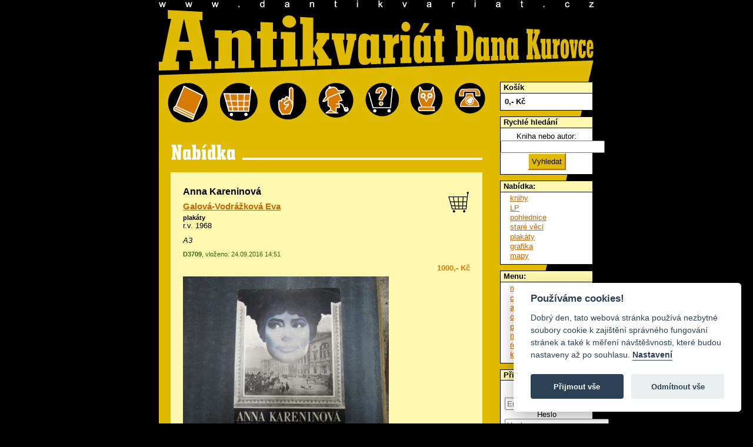

--- FILE ---
content_type: text/html; charset=utf-8
request_url: https://www.dantikvariat.cz/galova-vodrazkova-eva/anna-kareninova-280949
body_size: 4531
content:
<!DOCTYPE html PUBLIC "-//W3C//DTD XHTML 1.0 Transitional//EN" "http://www.w3.org/TR/xhtml1/DTD/xhtml1-transitional.dtd">
<html xmlns="http://www.w3.org/1999/xhtml">
    <head> 
        <title>Galová-Vodrážková Eva - Anna Kareninová - Antikvariát Dana Kurovce
</title>
        <meta http-equiv="Content-Type" content="text/html; charset=UTF-8">
        <meta name="robots" content="all">
        <meta name="language" content="Czech">
        
        <meta name="keywords" content="knihy, staré knihy, časopisy, pohlednice, modely letadel, staré tisky" lang="cs">
        <link href="/chosen/chosen_front.css" rel="stylesheet" type="text/css">
        <link rel="stylesheet" href="/css/public.css?052012" type="text/css">
        <link rel="stylesheet" href="/css/jquery-bubble-popup-v3.css?052012" type="text/css">
        <link rel="stylesheet" href="/css/prettyPhoto.css" type="text/css" media="screen" charset="utf-8">
        <link rel="stylesheet" href="/css/nabidka.css" type="text/css">
<link rel="stylesheet" href="/css/detail.css" type="text/css">

        <script type="text/plain" data-cookiecategory="analytics">

            var _gaq = _gaq || [];
            _gaq.push(['_setAccount', 'UA-24477333-1']);
            _gaq.push(['_trackPageview']);

            

                        (function () {
                            var ga = document.createElement('script');
                            ga.type = 'text/javascript';
                            ga.async = true;
                            ga.src = ('https:' == document.location.protocol ? 'https://ssl' : 'http://www') + '.google-analytics.com/ga.js';
                            var s = document.getElementsByTagName('script')[0];
                            s.parentNode.insertBefore(ga, s);
                        })();

        </script>
            
        <link rel="stylesheet" href="/css/responsive.css" type="text/css" media="screen" charset="utf-8">
    </head>
    <body>
        <script defer src="/js/cookieconsent.js"></script>
        <script defer src="/js/cookieconsent-init.js"></script>

        <div id="fb-root"></div>
        <script>(function (d, s, id) {
                var js, fjs = d.getElementsByTagName(s)[0];
                if (d.getElementById(id))
                    return;
                js = d.createElement(s);
                js.id = id;
                js.src = "//connect.facebook.net/cs_CZ/sdk.js#xfbml=1&version=v2.3";
                fjs.parentNode.insertBefore(js, fjs);
            }(document, 'script', 'facebook-jssdk'));</script>
        <div id="dantik">
            <div id="banner">
            </div>
            <div id="zahlavi">
                <a id="zahlaviindex" href="/" title="Úvod"><span class="nenividet">dANTIKVARIÁT</span></a>
            </div>
            <div id="telo">
                <div id="obsah">
                    <div id="blokikon">
                        <a id="ikonabidka" class="ikona" title="nabídka" href="/nabidka-knihy">&nbsp;</a>
                        <a id="ikokosik" class="ikona" title="můj košík" href="/kosik">&nbsp;</a>
                        <a id="ikopodminky" class="ikona" title="obchodní podmínky" href="/obchodni-podminky">&nbsp;</a>
                        <a id="ikochybenky" class="ikona" title="chyběnky" href="/chybenky">&nbsp;</a>
                        <a id="ikonakup" class="ikona" title="průvodce po online nákupu" href="/pruvodce-po-online-nakupu">&nbsp;</a>
                        <a id="ikosova" class="ikona" title="rejstřík názvosloví" href="/rejstrik">&nbsp;</a>
                        <a id="ikokontakt" class="ikona" title="kontakt" href="/kontakt">&nbsp;</a>
                        <div class="viktor"></div>
                    </div>
<div id="snippet--flashes"></div><div class="nabidka"></div>
<div id="detail">
    <div class="zaznam" id="item-280949">
<div id="snippet-cartContainer-280949-">    <div class="kocarek">

        <a class="ajax kocarek plny" style="display:none" title="Vysypat z košíku" rel="nofollow" href="/items/detail/280949?cartContainer-280949-id=280949&amp;do=cartContainer-280949-remove">
            <span class="nenividet">přidej</span></a>

        <a class="ajax kocarek prazdny" style="display:block" title="Vložit do košíku" rel="nofollow" href="/items/detail/280949?cartContainer-280949-id=280949&amp;do=cartContainer-280949-add">
            <span class="nenividet">vysyp</span></a>
    </div>
    <div class="flash"></div>
</div>        <h1>Anna Kareninová</h1>
        <h2><a href="/galova-vodrazkova-eva">Galová-Vodrážková Eva</a></h2>
        <h3 class="obor"><a href="/nabidka-plakaty">plakáty</a></h3>
        <p class="info">r.v. 1968
            
            
        </p>
            <p>
                <i>A3</i>
            </p>
        <p class="provoz">
            <strong>D3709</strong>, vloženo: 24.09.2016 14:51</p>
        <p class="cena">1000,- Kč</p>

            <img src="/books_images/280949_IMG-2384.JPG" border="0" alt="" title="" class="mainimage">
        <div style="clear: both;"></div>
    </div>

</div>

<div class="box">

















</div>
<div class="box">















    <h3 class="h3detail">Dále od autora: Galová-Vodrážková Eva</h3>

    <div id="vypis">
            <div class="zaznam" id="item-94865">
                <div class="nahled">
                        <a href="/books_images/obr_94865.jpg" target="_blank" class="thickbox" rel="prettyPhoto[]"><img src="/books_images/thumbs/obr_94865.jpg" alt="Náhled"></a>
                </div>
<div id="snippet-authorsBooks-cartContainer-94865-">    <div class="kocarek">

        <a class="ajax kocarek plny" style="display:none" title="Vysypat z košíku" rel="nofollow" href="/items/detail/280949?authorsBooks-cartContainer-94865-id=94865&amp;do=authorsBooks-cartContainer-94865-remove">
            <span class="nenividet">přidej</span></a>

        <a class="ajax kocarek prazdny" style="display:block" title="Vložit do košíku" rel="nofollow" href="/items/detail/280949?authorsBooks-cartContainer-94865-id=94865&amp;do=authorsBooks-cartContainer-94865-add">
            <span class="nenividet">vysyp</span></a>
    </div>
    <div class="flash"></div>
</div>                <h2 class="titul"><a href="/galova-vodrazkova-eva/cerni-andele-bulharsky-film-rezie-valo-radev-94865">Černí andělé (Bulharský film; režie Valo Radev)</a></h2>
                <h3><a href="/galova-vodrazkova-eva">Galová-Vodrážková Eva</a></h3>
                <h3 class="obor"> <a href="/nabidka-plakaty">plakáty</a></h3>
                <p class="info">
                    r.v. 1970
                    
                    , 39,5x28
                    <br>
                </p>
                <p class="provoz">
                    <strong>D1179</strong>, vloženo: 30.07.2010 11:59</p>
                <p class="cena">
                    450,- Kč
                </p>
                            </div>
            <div class="zaznam" id="item-139735">
                <div class="nahled">
                        <a href="/books_images/obr_139735.jpg" target="_blank" class="thickbox" rel="prettyPhoto[]"><img src="/books_images/thumbs/obr_139735.jpg" alt="Náhled"></a>
                </div>
<div id="snippet-authorsBooks-cartContainer-139735-">    <div class="kocarek">

        <a class="ajax kocarek plny" style="display:none" title="Vysypat z košíku" rel="nofollow" href="/items/detail/280949?authorsBooks-cartContainer-139735-id=139735&amp;do=authorsBooks-cartContainer-139735-remove">
            <span class="nenividet">přidej</span></a>

        <a class="ajax kocarek prazdny" style="display:block" title="Vložit do košíku" rel="nofollow" href="/items/detail/280949?authorsBooks-cartContainer-139735-id=139735&amp;do=authorsBooks-cartContainer-139735-add">
            <span class="nenividet">vysyp</span></a>
    </div>
    <div class="flash"></div>
</div>                <h2 class="titul"><a href="/galova-vodrazkova-eva/rebel-bez-priciny-i-americky-dobrodruzny-film-hraji-dean-j-rezie-nicholas-ray-139735">Rebel bez příčiny I (Americký dobrodružný film; hrají: Dean J., režie: Nicholas Ray)</a></h2>
                <h3><a href="/galova-vodrazkova-eva">Galová-Vodrážková Eva</a></h3>
                <h3 class="obor"> <a href="/nabidka-plakaty">plakáty</a></h3>
                <p class="info">
                    r.v. 1969
                    
                    , A3, levý dolní roh utržený
                    <br>
                </p>
                <p class="provoz">
                    <strong>D1599</strong>, vloženo: 16.05.2015 17:46</p>
                <p class="cena">
                    2 500,- Kč
                </p>
                            </div>
            <div class="zaznam" id="item-139919">
                <div class="nahled">
                        <a href="/books_images/obr_139919.jpg" target="_blank" class="thickbox" rel="prettyPhoto[]"><img src="/books_images/thumbs/obr_139919.jpg" alt="Náhled"></a>
                </div>
<div id="snippet-authorsBooks-cartContainer-139919-">    <div class="kocarek">

        <a class="ajax kocarek plny" style="display:none" title="Vysypat z košíku" rel="nofollow" href="/items/detail/280949?authorsBooks-cartContainer-139919-id=139919&amp;do=authorsBooks-cartContainer-139919-remove">
            <span class="nenividet">přidej</span></a>

        <a class="ajax kocarek prazdny" style="display:block" title="Vložit do košíku" rel="nofollow" href="/items/detail/280949?authorsBooks-cartContainer-139919-id=139919&amp;do=authorsBooks-cartContainer-139919-add">
            <span class="nenividet">vysyp</span></a>
    </div>
    <div class="flash"></div>
</div>                <h2 class="titul"><a href="/galova-vodrazkova-eva/7-bratru-italsky-film-rezie-gianni-puccini-139919">7 bratrů (Italský film; režie Gianni Puccini)</a></h2>
                <h3><a href="/galova-vodrazkova-eva">Galová-Vodrážková Eva</a></h3>
                <h3 class="obor"> <a href="/nabidka-plakaty">plakáty</a></h3>
                <p class="info">
                    r.v. 1969, nakladatel ÚPF
                    
                    , A3
                    <br>
                </p>
                <p class="provoz">
                    <strong>D1781</strong>, vloženo: 14.07.2012 14:23</p>
                <p class="cena">
                    1 350,- Kč
                </p>
                            </div>
            <div class="zaznam" id="item-139924">
                <div class="nahled">
                        <a href="/books_images/obr_139924.jpg" target="_blank" class="thickbox" rel="prettyPhoto[]"><img src="/books_images/thumbs/obr_139924.jpg" alt="Náhled"></a>
                </div>
<div id="snippet-authorsBooks-cartContainer-139924-">    <div class="kocarek">

        <a class="ajax kocarek plny" style="display:none" title="Vysypat z košíku" rel="nofollow" href="/items/detail/280949?authorsBooks-cartContainer-139924-id=139924&amp;do=authorsBooks-cartContainer-139924-remove">
            <span class="nenividet">přidej</span></a>

        <a class="ajax kocarek prazdny" style="display:block" title="Vložit do košíku" rel="nofollow" href="/items/detail/280949?authorsBooks-cartContainer-139924-id=139924&amp;do=authorsBooks-cartContainer-139924-add">
            <span class="nenividet">vysyp</span></a>
    </div>
    <div class="flash"></div>
</div>                <h2 class="titul"><a href="/galova-vodrazkova-eva/mary-poppins-americky-muzikal-hl-role-julie-andrewsova-dick-van-dyke-rezie-robert-stevenson-139924">Mary Poppins (Americký muzikál; hl. role: Julie Andrewsová, Dick van Dyke, režie Robert Stevenson)</a></h2>
                <h3><a href="/galova-vodrazkova-eva">Galová-Vodrážková Eva</a></h3>
                <h3 class="obor"> <a href="/nabidka-plakaty">plakáty</a></h3>
                <p class="info">
                    r.v. 1969
                    
                    , 39x28, pravý okraj lehce natržený
                    <br>
                </p>
                <p class="provoz">
                    <strong>D1786</strong>, vloženo: 15.07.2012 21:27</p>
                <p class="cena">
                    2 050,- Kč
                </p>
                            </div>
            <div class="zaznam" id="item-139968">
                <div class="nahled">
                        <a href="/books_images/obr_139968.jpg" target="_blank" class="thickbox" rel="prettyPhoto[]"><img src="/books_images/thumbs/obr_139968.jpg" alt="Náhled"></a>
                </div>
<div id="snippet-authorsBooks-cartContainer-139968-">    <div class="kocarek">

        <a class="ajax kocarek plny" style="display:none" title="Vysypat z košíku" rel="nofollow" href="/items/detail/280949?authorsBooks-cartContainer-139968-id=139968&amp;do=authorsBooks-cartContainer-139968-remove">
            <span class="nenividet">přidej</span></a>

        <a class="ajax kocarek prazdny" style="display:block" title="Vložit do košíku" rel="nofollow" href="/items/detail/280949?authorsBooks-cartContainer-139968-id=139968&amp;do=authorsBooks-cartContainer-139968-add">
            <span class="nenividet">vysyp</span></a>
    </div>
    <div class="flash"></div>
</div>                <h2 class="titul"><a href="/galova-vodrazkova-eva/mary-poppins-americky-muzikal-hl-role-julie-andrewsova-dick-van-dyke-rezie-robert-stevenson-139968">Mary Poppins (Americký muzikál; hl role: Julie Andrewsová, Dick van Dyke, režie Robert Stevenson)</a></h2>
                <h3><a href="/galova-vodrazkova-eva">Galová-Vodrážková Eva</a></h3>
                <h3 class="obor"> <a href="/nabidka-plakaty">plakáty</a></h3>
                <p class="info">
                    r.v. 1969
                    
                    , 39x28, pravý okraj lehce natržený
                    <br>
                </p>
                <p class="provoz">
                    <strong>D1820</strong>, vloženo: 14.07.2012 17:34</p>
                <p class="cena">
                    2 050,- Kč
                </p>
                            </div>
            <div class="zaznam" id="item-140621">
                <div class="nahled">
                        <a href="/books_images/obr_140621.jpg" target="_blank" class="thickbox" rel="prettyPhoto[]"><img src="/books_images/thumbs/obr_140621.jpg" alt="Náhled"></a>
                </div>
<div id="snippet-authorsBooks-cartContainer-140621-">    <div class="kocarek">

        <a class="ajax kocarek plny" style="display:none" title="Vysypat z košíku" rel="nofollow" href="/items/detail/280949?authorsBooks-cartContainer-140621-id=140621&amp;do=authorsBooks-cartContainer-140621-remove">
            <span class="nenividet">přidej</span></a>

        <a class="ajax kocarek prazdny" style="display:block" title="Vložit do košíku" rel="nofollow" href="/items/detail/280949?authorsBooks-cartContainer-140621-id=140621&amp;do=authorsBooks-cartContainer-140621-add">
            <span class="nenividet">vysyp</span></a>
    </div>
    <div class="flash"></div>
</div>                <h2 class="titul"><a href="/galova-vodrazkova-eva/7-bratru-italsky-film-rezie-gianni-puccini-140621">7 bratrů (Italský film; režie Gianni Puccini)</a></h2>
                <h3><a href="/galova-vodrazkova-eva">Galová-Vodrážková Eva</a></h3>
                <h3 class="obor"> <a href="/nabidka-plakaty">plakáty</a></h3>
                <p class="info">
                    r.v. 1969, nakladatel ÚPF
                    
                    , A3
                    <br>
                </p>
                <p class="provoz">
                    <strong>D1985</strong>, vloženo: 20.07.2012 15:34</p>
                <p class="cena">
                    1 350,- Kč
                </p>
                            </div>
            <div class="zaznam" id="item-140981">
                <div class="nahled">
                        <a href="/books_images/obr_140981.jpg" target="_blank" class="thickbox" rel="prettyPhoto[]"><img src="/books_images/thumbs/obr_140981.jpg" alt="Náhled"></a>
                </div>
<div id="snippet-authorsBooks-cartContainer-140981-">    <div class="kocarek">

        <a class="ajax kocarek plny" style="display:none" title="Vysypat z košíku" rel="nofollow" href="/items/detail/280949?authorsBooks-cartContainer-140981-id=140981&amp;do=authorsBooks-cartContainer-140981-remove">
            <span class="nenividet">přidej</span></a>

        <a class="ajax kocarek prazdny" style="display:block" title="Vložit do košíku" rel="nofollow" href="/items/detail/280949?authorsBooks-cartContainer-140981-id=140981&amp;do=authorsBooks-cartContainer-140981-add">
            <span class="nenividet">vysyp</span></a>
    </div>
    <div class="flash"></div>
</div>                <h2 class="titul"><a href="/galova-vodrazkova-eva/7-bratru-italsky-film-rezie-gianni-puccini-140981">7 bratrů (Italský film; režie Gianni Puccini)</a></h2>
                <h3><a href="/galova-vodrazkova-eva">Galová-Vodrážková Eva</a></h3>
                <h3 class="obor"> <a href="/nabidka-plakaty">plakáty</a></h3>
                <p class="info">
                    r.v. 1969, nakladatel ÚPF
                    
                    , A3
                    <br>
                </p>
                <p class="provoz">
                    <strong>D2019</strong>, vloženo: 24.07.2012 09:37</p>
                <p class="cena">
                    1 350,- Kč
                </p>
                            </div>
            <div class="zaznam" id="item-141045">
                <div class="nahled">
                        <a href="/books_images/obr_141045.jpg" target="_blank" class="thickbox" rel="prettyPhoto[]"><img src="/books_images/thumbs/obr_141045.jpg" alt="Náhled"></a>
                </div>
<div id="snippet-authorsBooks-cartContainer-141045-">    <div class="kocarek">

        <a class="ajax kocarek plny" style="display:none" title="Vysypat z košíku" rel="nofollow" href="/items/detail/280949?authorsBooks-cartContainer-141045-id=141045&amp;do=authorsBooks-cartContainer-141045-remove">
            <span class="nenividet">přidej</span></a>

        <a class="ajax kocarek prazdny" style="display:block" title="Vložit do košíku" rel="nofollow" href="/items/detail/280949?authorsBooks-cartContainer-141045-id=141045&amp;do=authorsBooks-cartContainer-141045-add">
            <span class="nenividet">vysyp</span></a>
    </div>
    <div class="flash"></div>
</div>                <h2 class="titul"><a href="/galova-vodrazkova-eva/cerni-andele-bulharsky-film-rezie-valo-radev-141045">Černí andělé (Bulharský film; režie Valo Radev)</a></h2>
                <h3><a href="/galova-vodrazkova-eva">Galová-Vodrážková Eva</a></h3>
                <h3 class="obor"> <a href="/nabidka-plakaty">plakáty</a></h3>
                <p class="info">
                    r.v. 1970
                    
                    , A3, přehnutý, propiskou vepsáno datum premiéry, horní okraj natr.
                    <br>
                </p>
                <p class="provoz">
                    <strong>D2079</strong>, vloženo: 24.07.2012 13:09</p>
                <p class="cena">
                    250,- Kč
                </p>
                            </div>
            <div class="zaznam" id="item-293139">
                <div class="nahled">
                        <a href="/books_images/293139_P1010110.JPG" target="_blank" class="thickbox" rel="prettyPhoto[]"><img src="/books_images/thumbs/293139_P1010110.JPG" alt="Náhled"></a>
                </div>
<div id="snippet-authorsBooks-cartContainer-293139-">    <div class="kocarek">

        <a class="ajax kocarek plny" style="display:none" title="Vysypat z košíku" rel="nofollow" href="/items/detail/280949?authorsBooks-cartContainer-293139-id=293139&amp;do=authorsBooks-cartContainer-293139-remove">
            <span class="nenividet">přidej</span></a>

        <a class="ajax kocarek prazdny" style="display:block" title="Vložit do košíku" rel="nofollow" href="/items/detail/280949?authorsBooks-cartContainer-293139-id=293139&amp;do=authorsBooks-cartContainer-293139-add">
            <span class="nenividet">vysyp</span></a>
    </div>
    <div class="flash"></div>
</div>                <h2 class="titul"><a href="/galova-vodrazkova-eva/fantomas-293139">Fantomas</a></h2>
                <h3><a href="/galova-vodrazkova-eva">Galová-Vodrážková Eva</a></h3>
                <h3 class="obor"> <a href="/nabidka-plakaty">plakáty</a></h3>
                <p class="info">
                    r.v. 1969
                    
                    , A3
                    <br>
                </p>
                <p class="provoz">
                    <strong>D3883</strong>, vloženo: 22.04.2017 11:04</p>
                <p class="cena">
                    1 280,- Kč
                </p>
                            </div>
            <div class="zaznam" id="item-255024">
                <div class="nahled">
                        <a href="/books_images/255024_IMG-7255.JPG" target="_blank" class="thickbox" rel="prettyPhoto[]"><img src="/books_images/thumbs/255024_IMG-7255.JPG" alt="Náhled"></a>
                </div>
<div id="snippet-authorsBooks-cartContainer-255024-">    <div class="kocarek">

        <a class="ajax kocarek plny" style="display:none" title="Vysypat z košíku" rel="nofollow" href="/items/detail/280949?authorsBooks-cartContainer-255024-id=255024&amp;do=authorsBooks-cartContainer-255024-remove">
            <span class="nenividet">přidej</span></a>

        <a class="ajax kocarek prazdny" style="display:block" title="Vložit do košíku" rel="nofollow" href="/items/detail/280949?authorsBooks-cartContainer-255024-id=255024&amp;do=authorsBooks-cartContainer-255024-add">
            <span class="nenividet">vysyp</span></a>
    </div>
    <div class="flash"></div>
</div>                <h2 class="titul"><a href="/galova-vodrazkova-eva/velka-vlakova-loupez-255024">Velká vlaková loupež</a></h2>
                <h3><a href="/galova-vodrazkova-eva">Galová-Vodrážková Eva</a></h3>
                <h3 class="obor"> <a href="/nabidka-plakaty">plakáty</a></h3>
                <p class="info">
                    r.v. 1968
                    
                    , vpichy po připínáčcích, A3
                    <br>
                </p>
                <p class="provoz">
                    <strong>D2719</strong>, vloženo: 25.09.2015 14:55</p>
                <p class="cena">
                    400,- Kč
                </p>
                            </div>

        
    </div>

    <h3 class="h3detail">Vice od: <a href="/10208">Galová-Vodrážková Eva</a></h3>
</div>

            </div>
            <div id="sidebar">
<div class="box">
    <h2>Košík</h2>
    <div class="minicart">
        <div class="total">
            <span>0</span>,- Kč
        </div>
            <div class="links" style="display: none;">
        
        <a href="/kosik">K pokladně</a>
        <a class="ajax" href="/items/detail/280949?do=miniCart-empty">Vysypat</a>
        </div>
    </div>
</div>                <!-- rychle hledani -->
                <div class="box">
                    <h2>Rychlé hledání</h2>
<form action="/items/detail/280949" method="get" id="frm-searchForm">
    <label for="frm-searchForm-fulltext">Kniha nebo autor:</label>
    <input type="text" name="fulltext" id="frm-searchForm-fulltext">

    
    <input type="submit" name="search" class="jakubovotlacitkohledej" id="frm-searchForm-search" value="Vyhledat">

    <input type="hidden" name="category" id="frm-searchForm-category" value="1">

<div><input type="hidden" name="do" value="searchForm-submit"><!--[if IE]><input type=IEbug disabled style="display:none"><![endif]--></div>
</form>


                </div>
                <!-- navigace -->
                <div class="box">
                    <h2>Nabídka:</h2>
                    <ul class="koren">
                        <li><a href="/nabidka-knihy">knihy</a></li>
                        <li><a href="/nabidka-lp-desky">LP</a></li>
                        <li><a href="/nabidka-pohlednice">pohlednice</a></li>
                        <li><a href="/nabidka-stare-veci">staré věci</a></li>
                        <li><a href="/nabidka-plakaty">plakáty</a></li>
                        <li><a href="/nabidka-grafika">grafika</a></li>
                        <li><a href="/items/show?category=82">mapy</a></li>
                    </ul>
                </div>

                <div class="box">
                    <h2>Menu:</h2>
                    <ul class="koren">
                        <li><a href="/kosik">můj košík</a></li>
                        <li><a href="/chybenky">chyběnky</a></li>
                        <li><a href="/autori">autoři</a></li>
                        <li><a href="/obchodni-podminky">obchodní podmínky</a></li>
                        <li><a href="/pruvodce-po-online-nakupu">průvodce po online nákupu</a></li>
                        <li><a href="/rejstrik">rejstřík názvosloví</a></li>
                        <li><a href="/kontakt">kontakt</a></li>
                    </ul>
                </div>        

<div class="box">
    <h2>Přihlásit</h2>
    <div class="minicart">
<form action="/items/detail/280949" method="post" id="frm-userMenuFront-loginForm">
    <label for="frm-userMenuFront-loginForm-username">Email</label>
    <input type="text" name="username" placeholder="Email" class="form-control" id="frm-userMenuFront-loginForm-username" required data-nette-rules='[{"op":":filled","msg":"This field is required."}]'>

    <label for="frm-userMenuFront-loginForm-password">Heslo</label>
    <input type="password" name="password" placeholder="Heslo" class="form-control" id="frm-userMenuFront-loginForm-password" required data-nette-rules='[{"op":":filled","msg":"This field is required."}]'>

    <input type="submit" name="send" class="jakubovotlacitkohledej" id="frm-userMenuFront-loginForm-send" value="Přihlásit">

<div><input type="hidden" name="do" value="userMenuFront-loginForm-submit"></div>
</form>



       
       <a href="/profile/resend-pass">Zapomenuté heslo</a>
    </div>
</div>
                <div class="box">
                    <h2><a href="/vykup">Výkup knih</a></h2>
                    <p>Výkup knih, LP, filmových plakátů, pohlednic a ostatního papírového artiklu.</p>
                    <p><a href="/vykup">Více ...</a></p>
                </div>
                <div class="box">
                    <h2>Musíte vidět</h2>
                    <ul class="koren">
                        <li><a href="/lakros/index.htm" target="_blank">lakros</a></li>
                    </ul>
                </div>
                <div class="pocitadlo">
                    <div class="fb-like" data-href="https://www.facebook.com/dantikvariat" data-width="158" data-layout="box_count" data-action="like" data-show-faces="false" data-share="false"></div>
                </div>
                <div style="clear: both;"></div>
            </div>
            <div class="viktor"></div>
        </div>
    </div>
    
    <!-- jQuery 2.0.2 -->
    <script src="/js/jquery.js"></script>
    <!-- jQuery UI 1.10.3 -->
    <script src="/adm/js/jquery-ui-1.10.3.min.js" type="text/javascript"></script>
    <script type="text/javascript" src="/js/jquery-bubble-popup-v3.min.js"></script>
    <script src="/js/nette.ajax.js" type="text/javascript"></script>
    <script src="/js/netteForms.js" type="text/javascript"></script>
    <script src="/js/main.js?1" type="text/javascript"></script>
    <script src="/js/nette.ajax.init.front.js?1" type="text/javascript"></script>
    <script src="/js/jquery.prettyPhoto.js" type="text/javascript" charset="utf-8"></script>

    <script src="/chosen/chosen.jquery.js" type="text/javascript"></script>
    
    <script src="/adm/js/plugins/input-mask/jquery.inputmask.js" type="text/javascript"></script>
<script src="/adm/js/plugins/input-mask/jquery.inputmask.date.extensions.js" type="text/javascript"></script>
<script src="/adm/js/plugins/input-mask/jquery.inputmask.extensions.js" type="text/javascript"></script>
    
    <script src="/js/domready.js?2" type="text/javascript"></script>
</body>
</html>
